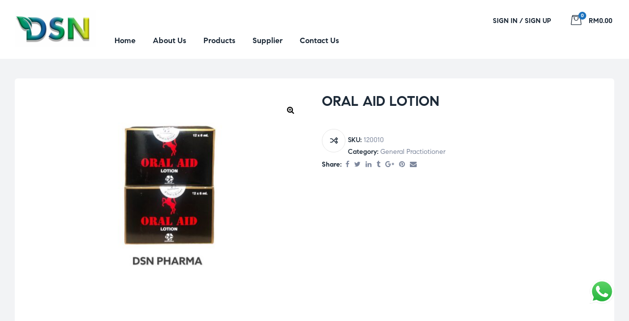

--- FILE ---
content_type: text/css
request_url: https://dsnpharma.com/wp-content/uploads/elementor/css/post-57.css?ver=1765833785
body_size: 291
content:
.elementor-57 .elementor-element.elementor-element-abcefed > .elementor-container > .elementor-column > .elementor-widget-wrap{align-content:center;align-items:center;}.elementor-57 .elementor-element.elementor-element-abcefed:not(.elementor-motion-effects-element-type-background), .elementor-57 .elementor-element.elementor-element-abcefed > .elementor-motion-effects-container > .elementor-motion-effects-layer{background-color:var( --e-global-color-d01acb0 );}.elementor-57 .elementor-element.elementor-element-abcefed{transition:background 0.3s, border 0.3s, border-radius 0.3s, box-shadow 0.3s;padding:0px 30px 0px 30px;}.elementor-57 .elementor-element.elementor-element-abcefed > .elementor-background-overlay{transition:background 0.3s, border-radius 0.3s, opacity 0.3s;}.elementor-57 .elementor-element.elementor-element-d6af093 > .elementor-widget-container{padding:10px 0px 10px 0px;}.elementor-57 .elementor-element.elementor-element-d6af093{text-align:left;}.elementor-57 .elementor-element.elementor-element-d6af093 .elementor-image img,
                    .elementor-57 .elementor-element.elementor-element-d6af093 .elementor-image>a img[src$=".svg"],
                    .elementor-57 .elementor-element.elementor-element-d6af093 .elementor-image> img[src$=".svg"],
                    .elementor-57 .elementor-element.elementor-element-d6af093 .elementor-image figure>a img[src$=".svg"]{width:166px;}.elementor-57 .elementor-element.elementor-element-d205b6e > .elementor-widget-wrap > .elementor-widget:not(.elementor-widget__width-auto):not(.elementor-widget__width-initial):not(:last-child):not(.elementor-absolute){margin-bottom:0px;}.elementor-57 .elementor-element.elementor-element-cbe3a77 > .elementor-container > .elementor-column > .elementor-widget-wrap{align-content:center;align-items:center;}.elementor-57 .elementor-element.elementor-element-cbe3a77{margin-top:20px;margin-bottom:5px;}.elementor-57 .elementor-element.elementor-element-8cadc85 > .elementor-widget-container{margin:0px 0px 5px 0px;}.elementor-57 .elementor-element.elementor-element-8cadc85 .elementor-nav-menu--main .elementor-item{padding-left:0px;padding-right:0px;}#nav-popup-8cadc85 .elementor-nav-menu--popup .elementor-item{padding-left:0px;padding-right:0px;}body:not(.rtl) .elementor-57 .elementor-element.elementor-element-8cadc85 .elementor-nav-menu--layout-horizontal .elementor-nav-menu > li:not(:last-child){margin-right:35px;}body.rtl .elementor-57 .elementor-element.elementor-element-8cadc85 .elementor-nav-menu--layout-horizontal .elementor-nav-menu > li:not(:last-child){margin-left:35px;}.elementor-57 .elementor-element.elementor-element-8cadc85 .elementor-nav-menu--main:not(.elementor-nav-menu--layout-horizontal) .elementor-nav-menu > li:not(:last-child){margin-bottom:35px;}#nav-popup-8cadc85 .elementor-nav-menu--popup .elementor-nav-menu > li:not(:last-child){margin-bottom:35px;padding-bottom:35px;}.elementor-57 .elementor-element.elementor-element-8cadc85 .elementor-nav-menu--dropdown li.menu-item >a{justify-content:flex-start;}.elementor-57 .elementor-element.elementor-element-8cadc85 .elementor-nav-menu--dropdown:not(.mega-menu) a:not(:hover):not(.elementor-item-active), .elementor-57 .elementor-element.elementor-element-8cadc85 .elementor-menu-toggle:not(:hover){color:var( --e-global-color-text );}#nav-popup-8cadc85 .elementor-nav-menu--dropdown:not(.mega-menu) a:not(:hover):not(.elementor-item-active){color:var( --e-global-color-text );}.elementor-57 .elementor-element.elementor-element-8cadc85 .elementor-nav-menu--dropdown:not(.mega-menu), #nav-popup-8cadc85 .elementor-nav-menu--dropdown{font-size:14px;font-weight:400;}@media(min-width:768px){.elementor-57 .elementor-element.elementor-element-0a4518c{width:16.665%;}.elementor-57 .elementor-element.elementor-element-d205b6e{width:83%;}}@media(max-width:1024px){.elementor-57 .elementor-element.elementor-element-abcefed{padding:15px 30px 15px 30px;}}@media(max-width:767px){.elementor-57 .elementor-element.elementor-element-abcefed{padding:15px 15px 15px 15px;}.elementor-57 .elementor-element.elementor-element-0a4518c{width:70%;}.elementor-57 .elementor-element.elementor-element-d205b6e{width:30%;}.elementor-57 .elementor-element.elementor-element-8cadc85 .elementor-menu-toggle{padding:15px 0px 15px 25px;}}

--- FILE ---
content_type: text/css
request_url: https://dsnpharma.com/wp-content/uploads/elementor/css/post-317.css?ver=1765833785
body_size: 751
content:
.elementor-317 .elementor-element.elementor-element-f6ce380:not(.elementor-motion-effects-element-type-background), .elementor-317 .elementor-element.elementor-element-f6ce380 > .elementor-motion-effects-container > .elementor-motion-effects-layer{background-color:#FFFFFF;}.elementor-317 .elementor-element.elementor-element-f6ce380{overflow:hidden;transition:background 0.3s, border 0.3s, border-radius 0.3s, box-shadow 0.3s;padding:0px 0px 0px 0px;}.elementor-317 .elementor-element.elementor-element-f6ce380, .elementor-317 .elementor-element.elementor-element-f6ce380 > .elementor-background-overlay{border-radius:5px 5px 5px 5px;}.elementor-317 .elementor-element.elementor-element-f6ce380 > .elementor-background-overlay{transition:background 0.3s, border-radius 0.3s, opacity 0.3s;}.elementor-317 .elementor-element.elementor-element-2970d31 > .elementor-element-populated{transition:background 0.3s, border 0.3s, border-radius 0.3s, box-shadow 0.3s;}.elementor-317 .elementor-element.elementor-element-2970d31 > .elementor-element-populated > .elementor-background-overlay{transition:background 0.3s, border-radius 0.3s, opacity 0.3s;}.elementor-317 .elementor-element.elementor-element-6909d1f{border-style:solid;border-width:0px 0px 1px 0px;border-color:#E5E5E5;padding:40px 030px 40px 30px;}.elementor-317 .elementor-element.elementor-element-a3cd535 > .elementor-element-populated{padding:0px 30px 0px 0px;}.elementor-widget-image .widget-image-caption{color:var( --e-global-color-text );font-weight:var( --e-global-typography-text-font-weight );}.elementor-317 .elementor-element.elementor-element-52e1eb3{text-align:left;}.elementor-317 .elementor-element.elementor-element-52e1eb3 img{width:166px;}.elementor-317 .elementor-element.elementor-element-12458bc > .elementor-element-populated{border-style:solid;border-width:0px 0px 0px 1px;border-color:#E5E5E5;padding:0px 30px 0px 60px;}.elementor-317 .elementor-element.elementor-element-24d6612 .elementor-heading-wrapper{text-align:left;}.elementor-317 .elementor-element.elementor-element-54adfcc .elementor-nav-menu--main .elementor-nav-menu > li > a, #nav-popup-54adfcc .elementor-nav-menu--popup, #nav-popup-54adfcc .elementor-nav-menu--popup > ul > li > a{font-size:15px;font-weight:400;}.elementor-317 .elementor-element.elementor-element-54adfcc .elementor-nav-menu--main .elementor-item:not(:hover):not(.elementor-item-active){color:#7D879C;}#nav-popup-54adfcc .elementor-nav-menu--popup .elementor-item:not(:hover):not(.elementor-item-active){color:#7D879C;}.elementor-317 .elementor-element.elementor-element-54adfcc .elementor-nav-menu--main .elementor-item{padding-left:0px;padding-right:0px;}#nav-popup-54adfcc .elementor-nav-menu--popup .elementor-item{padding-left:0px;padding-right:0px;padding-top:8px;padding-bottom:8px;}.elementor-317 .elementor-element.elementor-element-54adfcc .elementor-nav-menu--main:not(.e--pointer-underline) .elementor-item{padding-top:8px;padding-bottom:8px;}.elementor-317 .elementor-element.elementor-element-54adfcc .elementor-nav-menu--main.e--pointer-underline .elementor-item .menu-title{padding-top:8px;padding-bottom:8px;}.elementor-317 .elementor-element.elementor-element-54adfcc .elementor-nav-menu--dropdown li.menu-item >a{justify-content:flex-start;}.elementor-317 .elementor-element.elementor-element-68f97c3 > .elementor-element-populated{padding:0px 0px 0px 0px;}.elementor-317 .elementor-element.elementor-element-73fe949 .elementor-heading-wrapper{text-align:left;}.elementor-317 .elementor-element.elementor-element-37a2685 > .elementor-widget-container{padding:0px 0px 0px 0px;}.elementor-317 .elementor-element.elementor-element-37a2685 .elementor-nav-menu--main .elementor-nav-menu > li > a, #nav-popup-37a2685 .elementor-nav-menu--popup, #nav-popup-37a2685 .elementor-nav-menu--popup > ul > li > a{font-size:15px;font-weight:400;}.elementor-317 .elementor-element.elementor-element-37a2685 .elementor-nav-menu--main .elementor-item:not(:hover):not(.elementor-item-active){color:#7D879C;}#nav-popup-37a2685 .elementor-nav-menu--popup .elementor-item:not(:hover):not(.elementor-item-active){color:#7D879C;}.elementor-317 .elementor-element.elementor-element-37a2685 .elementor-nav-menu--main .elementor-item{padding-left:0px;padding-right:0px;}#nav-popup-37a2685 .elementor-nav-menu--popup .elementor-item{padding-left:0px;padding-right:0px;padding-top:8px;padding-bottom:8px;}.elementor-317 .elementor-element.elementor-element-37a2685 .elementor-nav-menu--main:not(.e--pointer-underline) .elementor-item{padding-top:8px;padding-bottom:8px;}.elementor-317 .elementor-element.elementor-element-37a2685 .elementor-nav-menu--main.e--pointer-underline .elementor-item .menu-title{padding-top:8px;padding-bottom:8px;}.elementor-317 .elementor-element.elementor-element-37a2685 .elementor-nav-menu--dropdown li.menu-item >a{justify-content:flex-start;}.elementor-317 .elementor-element.elementor-element-993d6db > .elementor-element-populated{border-style:solid;border-width:0px 1px 0px 0px;border-color:#E5E5E5;}.elementor-317 .elementor-element.elementor-element-666e239 .elementor-heading-wrapper{text-align:left;}.elementor-317 .elementor-element.elementor-element-4defd16 .elementor-nav-menu--main .elementor-nav-menu > li > a, #nav-popup-4defd16 .elementor-nav-menu--popup, #nav-popup-4defd16 .elementor-nav-menu--popup > ul > li > a{font-size:15px;font-weight:400;}.elementor-317 .elementor-element.elementor-element-4defd16 .elementor-nav-menu--main .elementor-item:not(:hover):not(.elementor-item-active){color:#7D879C;}#nav-popup-4defd16 .elementor-nav-menu--popup .elementor-item:not(:hover):not(.elementor-item-active){color:#7D879C;}.elementor-317 .elementor-element.elementor-element-4defd16 .elementor-nav-menu--main .elementor-item{padding-left:0px;padding-right:0px;}#nav-popup-4defd16 .elementor-nav-menu--popup .elementor-item{padding-left:0px;padding-right:0px;padding-top:8px;padding-bottom:8px;}.elementor-317 .elementor-element.elementor-element-4defd16 .elementor-nav-menu--main:not(.e--pointer-underline) .elementor-item{padding-top:8px;padding-bottom:8px;}.elementor-317 .elementor-element.elementor-element-4defd16 .elementor-nav-menu--main.e--pointer-underline .elementor-item .menu-title{padding-top:8px;padding-bottom:8px;}.elementor-317 .elementor-element.elementor-element-4defd16 .elementor-nav-menu--dropdown li.menu-item >a{justify-content:flex-start;}.elementor-317 .elementor-element.elementor-element-bedc852 > .elementor-element-populated{padding:0px 0px 0px 45px;}.elementor-317 .elementor-element.elementor-element-18cb81d .elementor-heading-wrapper{text-align:left;}.elementor-317 .elementor-element.elementor-element-39fab81 > .elementor-widget-container{margin:1px 1px 1px 1px;padding:1px 1px 1px 1px;}.elementor-317 .elementor-element.elementor-element-39fab81 .elementor-social-icons-wrapper{justify-content:left;}.elementor-317 .elementor-element.elementor-element-39fab81 .elementor-social-icon{font-size:13px;padding:0em;}.elementor-317 .elementor-element.elementor-element-39fab81 .elementor-social-icon:not(:last-child){margin-right:14px;}.elementor-317 .elementor-element.elementor-element-7eae4e5{padding:10px 0px 10px 0px;}.elementor-317 .elementor-element.elementor-element-f8fb4ac.elementor-column > .elementor-widget-wrap{justify-content:center;}.elementor-317 .elementor-element.elementor-element-f8fb4ac > .elementor-element-populated{text-align:center;}.elementor-317 .elementor-element.elementor-element-489b850{width:auto;max-width:auto;align-self:center;}.elementor-317 .elementor-element.elementor-element-c540200 .elementor-text-editor{text-align:center;}@media(max-width:1024px){.elementor-317 .elementor-element.elementor-element-a3cd535.elementor-column > .elementor-widget-wrap{justify-content:flex-start;}.elementor-317 .elementor-element.elementor-element-a3cd535 > .elementor-element-populated{margin:0px 0px 40px 0px;--e-column-margin-right:0px;--e-column-margin-left:0px;}.elementor-317 .elementor-element.elementor-element-52e1eb3{text-align:left;}.elementor-317 .elementor-element.elementor-element-a31028a{width:var( --container-widget-width, 310px );max-width:310px;--container-widget-width:310px;--container-widget-flex-grow:0;}.elementor-317 .elementor-element.elementor-element-a31028a .elementor-text-editor{text-align:left;}.elementor-317 .elementor-element.elementor-element-12458bc > .elementor-element-populated{border-width:0px 0px 0px 0px;margin:0px 0px 40px 0px;--e-column-margin-right:0px;--e-column-margin-left:0px;padding:0px 0px 0px 0px;}.elementor-317 .elementor-element.elementor-element-68f97c3 > .elementor-element-populated{margin:0px 0px 40px 0px;--e-column-margin-right:0px;--e-column-margin-left:0px;}.elementor-317 .elementor-element.elementor-element-993d6db > .elementor-element-populated{border-width:0px 0px 0px 0px;padding:0px 0px 0px 0px;}.elementor-317 .elementor-element.elementor-element-bedc852 > .elementor-element-populated{padding:0px 0px 0px 0px;}}@media(min-width:768px){.elementor-317 .elementor-element.elementor-element-a3cd535{width:27%;}.elementor-317 .elementor-element.elementor-element-12458bc{width:24%;}.elementor-317 .elementor-element.elementor-element-68f97c3{width:15%;}.elementor-317 .elementor-element.elementor-element-993d6db{width:12%;}.elementor-317 .elementor-element.elementor-element-bedc852{width:22%;}}@media(max-width:1024px) and (min-width:768px){.elementor-317 .elementor-element.elementor-element-a3cd535{width:66%;}.elementor-317 .elementor-element.elementor-element-12458bc{width:33%;}.elementor-317 .elementor-element.elementor-element-68f97c3{width:33%;}.elementor-317 .elementor-element.elementor-element-993d6db{width:33%;}.elementor-317 .elementor-element.elementor-element-bedc852{width:33%;}}@media(max-width:767px){.elementor-317 .elementor-element.elementor-element-f6ce380{padding:0px 0px 0px 0px;}.elementor-317 .elementor-element.elementor-element-6909d1f{padding:30px 15px 30px 15px;}.elementor-317 .elementor-element.elementor-element-a3cd535.elementor-column > .elementor-widget-wrap{justify-content:center;}.elementor-317 .elementor-element.elementor-element-a3cd535 > .elementor-element-populated{padding:0px 0px 0px 0px;}.elementor-317 .elementor-element.elementor-element-52e1eb3{text-align:center;}.elementor-317 .elementor-element.elementor-element-a31028a .elementor-text-editor{text-align:center;}.elementor-317 .elementor-element.elementor-element-12458bc > .elementor-element-populated{padding:0px 0px 0px 0px;}.elementor-317 .elementor-element.elementor-element-24d6612 .elementor-heading-wrapper{text-align:center;}.elementor-317 .elementor-element.elementor-element-68f97c3 > .elementor-element-populated{padding:0px 0px 0px 0px;}.elementor-317 .elementor-element.elementor-element-73fe949 .elementor-heading-wrapper{text-align:center;}.elementor-317 .elementor-element.elementor-element-993d6db > .elementor-element-populated{margin:0px 0px 40px 0px;--e-column-margin-right:0px;--e-column-margin-left:0px;padding:0px 0px 0px 0px;}.elementor-317 .elementor-element.elementor-element-666e239 .elementor-heading-wrapper{text-align:center;}.elementor-317 .elementor-element.elementor-element-bedc852.elementor-column > .elementor-widget-wrap{justify-content:center;}.elementor-317 .elementor-element.elementor-element-bedc852 > .elementor-element-populated{padding:0px 0px 20px 0px;}.elementor-317 .elementor-element.elementor-element-18cb81d .elementor-heading-wrapper{text-align:center;}.elementor-317 .elementor-element.elementor-element-7eae4e5{padding:25px 15px 30px 15px;}.elementor-317 .elementor-element.elementor-element-f8fb4ac > .elementor-element-populated{margin:0px 0px 0px 0px;--e-column-margin-right:0px;--e-column-margin-left:0px;}.elementor-317 .elementor-element.elementor-element-489b850 > .elementor-widget-container{margin:0px 0px 0px 0px;padding:0px 0px 0px 0px;}}